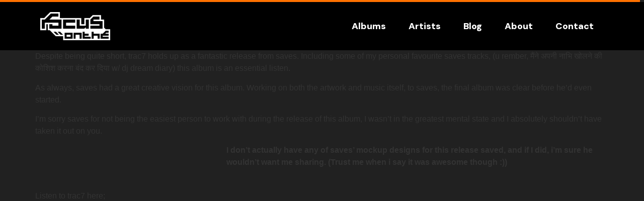

--- FILE ---
content_type: text/css
request_url: https://focusonthe.group/wp-content/uploads/elementor/css/post-612.css?ver=1725126656
body_size: 66
content:
.elementor-kit-612{--e-global-color-primary:#FF7100;--e-global-color-secondary:#212121;--e-global-color-text:#FFFFFF;--e-global-color-accent:#B4B4B4;--e-global-typography-primary-font-family:"DM Sans";--e-global-typography-primary-font-weight:600;--e-global-typography-secondary-font-family:"DM Sans";--e-global-typography-secondary-font-weight:400;--e-global-typography-text-font-family:"DM Sans";--e-global-typography-text-font-weight:400;--e-global-typography-accent-font-family:"DM Sans";--e-global-typography-accent-font-weight:500;background-color:var( --e-global-color-secondary );}.elementor-section.elementor-section-boxed > .elementor-container{max-width:1140px;}.e-con{--container-max-width:1140px;}.elementor-widget:not(:last-child){margin-block-end:20px;}.elementor-element{--widgets-spacing:20px 20px;}{}h1.entry-title{display:var(--page-title-display);}.elementor-kit-612 e-page-transition{background-color:#FFBC7D;}.site-header .header-inner{width:1080px;max-width:100%;}.site-header{padding-inline-end:0px;padding-inline-start:0px;background-color:transparent;background-image:linear-gradient(180deg, #FF7100 4%, #000000 3%);}.site-header .site-branding .site-logo img{width:100px;max-width:100px;}.site-header .site-navigation ul.menu li a{color:#FFFFFF;}@media(max-width:1024px){.elementor-section.elementor-section-boxed > .elementor-container{max-width:1024px;}.e-con{--container-max-width:1024px;}}@media(max-width:767px){.elementor-section.elementor-section-boxed > .elementor-container{max-width:767px;}.e-con{--container-max-width:767px;}}

--- FILE ---
content_type: text/css
request_url: https://focusonthe.group/wp-content/uploads/elementor/css/post-881.css?ver=1725126656
body_size: 538
content:
.elementor-881 .elementor-element.elementor-element-97c0a81{--display:flex;--min-height:0px;--flex-direction:row;--container-widget-width:initial;--container-widget-height:100%;--container-widget-flex-grow:1;--container-widget-align-self:stretch;--gap:0px 0px;--background-transition:0.3s;--margin-block-start:-8px;--margin-block-end:-8px;--margin-inline-start:-8px;--margin-inline-end:-8px;}.elementor-881 .elementor-element.elementor-element-97c0a81:not(.elementor-motion-effects-element-type-background), .elementor-881 .elementor-element.elementor-element-97c0a81 > .elementor-motion-effects-container > .elementor-motion-effects-layer{background-color:var( --e-global-color-primary );}.elementor-881 .elementor-element.elementor-element-97c0a81, .elementor-881 .elementor-element.elementor-element-97c0a81::before{--border-transition:0.3s;}.elementor-881 .elementor-element.elementor-element-97c0a81.e-con{--flex-grow:0;--flex-shrink:0;}.elementor-881 .elementor-element.elementor-element-a00f316{--display:flex;--flex-direction:row;--container-widget-width:initial;--container-widget-height:100%;--container-widget-flex-grow:1;--container-widget-align-self:stretch;--gap:0px 0px;--background-transition:0.3s;}.elementor-881 .elementor-element.elementor-element-a00f316:not(.elementor-motion-effects-element-type-background), .elementor-881 .elementor-element.elementor-element-a00f316 > .elementor-motion-effects-container > .elementor-motion-effects-layer{background-color:#000000;}.elementor-881 .elementor-element.elementor-element-a00f316, .elementor-881 .elementor-element.elementor-element-a00f316::before{--border-transition:0.3s;}.elementor-881 .elementor-element.elementor-element-eae5673{--display:flex;--flex-direction:row;--container-widget-width:initial;--container-widget-height:100%;--container-widget-flex-grow:1;--container-widget-align-self:stretch;--background-transition:0.3s;}.elementor-881 .elementor-element.elementor-element-eae5673.e-con{--flex-grow:0;--flex-shrink:0;}.elementor-881 .elementor-element.elementor-element-992855a{text-align:left;}.elementor-881 .elementor-element.elementor-element-992855a img{width:25.2%;height:12.8%;}.elementor-881 .elementor-element.elementor-element-992855a.elementor-element{--align-self:center;--order:-99999 /* order start hack */;}.elementor-881 .elementor-element.elementor-element-ca73517{--display:flex;--flex-direction:column;--container-widget-width:100%;--container-widget-height:initial;--container-widget-flex-grow:0;--container-widget-align-self:initial;--background-transition:0.3s;}.elementor-881 .elementor-element.elementor-element-ca73517.e-con{--align-self:center;--flex-grow:0;--flex-shrink:0;}.elementor-881 .elementor-element.elementor-element-d10c690 .elementor-menu-toggle{margin-left:auto;}.elementor-881 .elementor-element.elementor-element-d10c690 .elementor-nav-menu .elementor-item{font-family:"DM Sans", Sans-serif;font-size:18px;font-weight:900;}.elementor-881 .elementor-element.elementor-element-d10c690 .elementor-nav-menu--main .elementor-item{color:#FFFFFF;fill:#FFFFFF;}.elementor-881 .elementor-element.elementor-element-d10c690{--e-nav-menu-divider-content:"";--e-nav-menu-divider-style:solid;--e-nav-menu-divider-width:5px;}.elementor-881 .elementor-element.elementor-element-d10c690 .elementor-nav-menu--dropdown a, .elementor-881 .elementor-element.elementor-element-d10c690 .elementor-menu-toggle{color:#FFFFFF;}.elementor-881 .elementor-element.elementor-element-d10c690 .elementor-nav-menu--dropdown{background-color:#000000;}.elementor-881 .elementor-element.elementor-element-d10c690 div.elementor-menu-toggle{color:#FFFFFF;}.elementor-881 .elementor-element.elementor-element-d10c690 div.elementor-menu-toggle svg{fill:#FFFFFF;}.elementor-881 .elementor-element.elementor-element-d10c690.elementor-element{--align-self:flex-end;}@media(min-width:768px){.elementor-881 .elementor-element.elementor-element-eae5673{--width:50%;}.elementor-881 .elementor-element.elementor-element-ca73517{--width:50%;}}@media(max-width:767px){.elementor-881 .elementor-element.elementor-element-97c0a81{--min-height:0px;--margin-block-start:0px;--margin-block-end:0px;--margin-inline-start:0px;--margin-inline-end:0px;}.elementor-881 .elementor-element.elementor-element-a00f316{--flex-direction:row;--container-widget-width:initial;--container-widget-height:100%;--container-widget-flex-grow:1;--container-widget-align-self:stretch;}.elementor-881 .elementor-element.elementor-element-eae5673{--width:162px;--justify-content:flex-start;--align-items:flex-start;--container-widget-width:calc( ( 1 - var( --container-widget-flex-grow ) ) * 100% );}.elementor-881 .elementor-element.elementor-element-eae5673.e-con{--order:-99999 /* order start hack */;--flex-grow:1;--flex-shrink:0;}.elementor-881 .elementor-element.elementor-element-992855a img{width:80px;height:32px;}.elementor-881 .elementor-element.elementor-element-ca73517{--width:163px;}.elementor-881 .elementor-element.elementor-element-d10c690 .e--pointer-framed .elementor-item:before{border-width:0px;}.elementor-881 .elementor-element.elementor-element-d10c690 .e--pointer-framed.e--animation-draw .elementor-item:before{border-width:0 0 0px 0px;}.elementor-881 .elementor-element.elementor-element-d10c690 .e--pointer-framed.e--animation-draw .elementor-item:after{border-width:0px 0px 0 0;}.elementor-881 .elementor-element.elementor-element-d10c690 .e--pointer-framed.e--animation-corners .elementor-item:before{border-width:0px 0 0 0px;}.elementor-881 .elementor-element.elementor-element-d10c690 .e--pointer-framed.e--animation-corners .elementor-item:after{border-width:0 0px 0px 0;}.elementor-881 .elementor-element.elementor-element-d10c690 .e--pointer-underline .elementor-item:after,
					 .elementor-881 .elementor-element.elementor-element-d10c690 .e--pointer-overline .elementor-item:before,
					 .elementor-881 .elementor-element.elementor-element-d10c690 .e--pointer-double-line .elementor-item:before,
					 .elementor-881 .elementor-element.elementor-element-d10c690 .e--pointer-double-line .elementor-item:after{height:0px;}.elementor-881 .elementor-element.elementor-element-d10c690 .elementor-nav-menu--dropdown{border-radius:0px 0px 8px 8px;}.elementor-881 .elementor-element.elementor-element-d10c690 .elementor-nav-menu--dropdown li:first-child a{border-top-left-radius:0px;border-top-right-radius:0px;}.elementor-881 .elementor-element.elementor-element-d10c690 .elementor-nav-menu--dropdown li:last-child a{border-bottom-right-radius:8px;border-bottom-left-radius:8px;}}

--- FILE ---
content_type: text/css
request_url: https://focusonthe.group/wp-content/uploads/elementor/css/post-863.css?ver=1725126657
body_size: 589
content:
.elementor-863 .elementor-element.elementor-element-b698e84{--display:flex;--flex-direction:row;--container-widget-width:initial;--container-widget-height:100%;--container-widget-flex-grow:1;--container-widget-align-self:stretch;--justify-content:flex-end;--background-transition:0.3s;--padding-block-start:50px;--padding-block-end:50px;--padding-inline-start:0px;--padding-inline-end:0px;}.elementor-863 .elementor-element.elementor-element-b698e84:not(.elementor-motion-effects-element-type-background), .elementor-863 .elementor-element.elementor-element-b698e84 > .elementor-motion-effects-container > .elementor-motion-effects-layer{background-color:#000000;}.elementor-863 .elementor-element.elementor-element-b698e84, .elementor-863 .elementor-element.elementor-element-b698e84::before{--border-transition:0.3s;}.elementor-863 .elementor-element.elementor-element-98e31c9{text-align:left;}.elementor-863 .elementor-element.elementor-element-98e31c9 img{width:39%;height:0%;}.elementor-863 .elementor-element.elementor-element-98e31c9.elementor-element{--align-self:flex-start;--order:-99999 /* order start hack */;--flex-grow:1;--flex-shrink:0;}.elementor-863 .elementor-element.elementor-element-ee7a0e2 .elementor-nav-menu .elementor-item{font-family:"DM Sans", Sans-serif;font-size:18px;font-weight:900;}.elementor-863 .elementor-element.elementor-element-ee7a0e2 .elementor-nav-menu--main .elementor-item{color:var( --e-global-color-text );fill:var( --e-global-color-text );}.elementor-863 .elementor-element.elementor-element-ee7a0e2.elementor-element{--flex-grow:0;--flex-shrink:0;}.elementor-863 .elementor-element.elementor-element-79b26f9 .elementor-repeater-item-35e15dd.elementor-social-icon{background-color:var( --e-global-color-primary );}.elementor-863 .elementor-element.elementor-element-79b26f9 .elementor-repeater-item-35e15dd.elementor-social-icon i{color:var( --e-global-color-text );}.elementor-863 .elementor-element.elementor-element-79b26f9 .elementor-repeater-item-35e15dd.elementor-social-icon svg{fill:var( --e-global-color-text );}.elementor-863 .elementor-element.elementor-element-79b26f9 .elementor-repeater-item-52a4d17.elementor-social-icon{background-color:var( --e-global-color-primary );}.elementor-863 .elementor-element.elementor-element-79b26f9 .elementor-repeater-item-52a4d17.elementor-social-icon i{color:var( --e-global-color-text );}.elementor-863 .elementor-element.elementor-element-79b26f9 .elementor-repeater-item-52a4d17.elementor-social-icon svg{fill:var( --e-global-color-text );}.elementor-863 .elementor-element.elementor-element-79b26f9 .elementor-repeater-item-e60eb0d.elementor-social-icon{background-color:var( --e-global-color-primary );}.elementor-863 .elementor-element.elementor-element-79b26f9 .elementor-repeater-item-e60eb0d.elementor-social-icon i{color:var( --e-global-color-text );}.elementor-863 .elementor-element.elementor-element-79b26f9 .elementor-repeater-item-e60eb0d.elementor-social-icon svg{fill:var( --e-global-color-text );}.elementor-863 .elementor-element.elementor-element-79b26f9 .elementor-repeater-item-bbdee29.elementor-social-icon{background-color:var( --e-global-color-primary );}.elementor-863 .elementor-element.elementor-element-79b26f9 .elementor-repeater-item-bbdee29.elementor-social-icon i{color:var( --e-global-color-text );}.elementor-863 .elementor-element.elementor-element-79b26f9 .elementor-repeater-item-bbdee29.elementor-social-icon svg{fill:var( --e-global-color-text );}.elementor-863 .elementor-element.elementor-element-79b26f9{--grid-template-columns:repeat(0, auto);--icon-size:19px;--grid-column-gap:8px;--grid-row-gap:0px;}.elementor-863 .elementor-element.elementor-element-79b26f9 .elementor-widget-container{text-align:right;}.elementor-863 .elementor-element.elementor-element-79b26f9.elementor-element{--align-self:center;--flex-grow:0;--flex-shrink:0;}.elementor-863 .elementor-element.elementor-element-6f27e98{--display:flex;--flex-direction:row;--container-widget-width:initial;--container-widget-height:100%;--container-widget-flex-grow:1;--container-widget-align-self:stretch;--justify-content:flex-end;--background-transition:0.3s;--padding-block-start:0px;--padding-block-end:0px;--padding-inline-start:0px;--padding-inline-end:0px;}.elementor-863 .elementor-element.elementor-element-6f27e98:not(.elementor-motion-effects-element-type-background), .elementor-863 .elementor-element.elementor-element-6f27e98 > .elementor-motion-effects-container > .elementor-motion-effects-layer{background-color:#000000;}.elementor-863 .elementor-element.elementor-element-6f27e98, .elementor-863 .elementor-element.elementor-element-6f27e98::before{--border-transition:0.3s;}.elementor-863 .elementor-element.elementor-element-a116e5d{--divider-border-style:solid;--divider-color:#555555;--divider-border-width:1px;}.elementor-863 .elementor-element.elementor-element-a116e5d .elementor-divider-separator{width:100%;}.elementor-863 .elementor-element.elementor-element-a116e5d .elementor-divider{padding-top:2px;padding-bottom:2px;}.elementor-863 .elementor-element.elementor-element-8948e1b{--display:flex;--flex-direction:row;--container-widget-width:initial;--container-widget-height:100%;--container-widget-flex-grow:1;--container-widget-align-self:stretch;--justify-content:flex-start;--background-transition:0.3s;--padding-block-start:20px;--padding-block-end:20px;--padding-inline-start:0px;--padding-inline-end:0px;}.elementor-863 .elementor-element.elementor-element-8948e1b:not(.elementor-motion-effects-element-type-background), .elementor-863 .elementor-element.elementor-element-8948e1b > .elementor-motion-effects-container > .elementor-motion-effects-layer{background-color:#000000;}.elementor-863 .elementor-element.elementor-element-8948e1b, .elementor-863 .elementor-element.elementor-element-8948e1b::before{--border-transition:0.3s;}.elementor-863 .elementor-element.elementor-element-3d6a517 img{width:33%;}.elementor-863 .elementor-element.elementor-element-3d6a517 > .elementor-widget-container{margin:-65px -32px -65px 72px;}body:not(.rtl) .elementor-863 .elementor-element.elementor-element-3d6a517{left:760px;}body.rtl .elementor-863 .elementor-element.elementor-element-3d6a517{right:760px;}.elementor-863 .elementor-element.elementor-element-3d6a517{top:622px;}.elementor-863 .elementor-element.elementor-element-5517ed2{text-align:right;width:initial;max-width:initial;}.elementor-863 .elementor-element.elementor-element-5517ed2 .elementor-heading-title{color:#B4B4B4;font-family:"DM Sans", Sans-serif;font-size:15px;font-weight:500;}.elementor-863 .elementor-element.elementor-element-5517ed2.elementor-element{--align-self:center;--order:-99999 /* order start hack */;}@media(max-width:767px){.elementor-863 .elementor-element.elementor-element-b698e84{--justify-content:flex-start;--padding-block-start:020px;--padding-block-end:20px;--padding-inline-start:20px;--padding-inline-end:20px;}.elementor-863 .elementor-element.elementor-element-ee7a0e2{width:var( --container-widget-width, 324px );max-width:324px;--container-widget-width:324px;--container-widget-flex-grow:0;}.elementor-863 .elementor-element.elementor-element-79b26f9.elementor-element{--align-self:flex-start;--flex-grow:0;--flex-shrink:0;}.elementor-863 .elementor-element.elementor-element-8948e1b{--padding-block-start:020px;--padding-block-end:020px;--padding-inline-start:020px;--padding-inline-end:020px;}.elementor-863 .elementor-element.elementor-element-3d6a517{width:var( --container-widget-width, 196px );max-width:196px;--container-widget-width:196px;--container-widget-flex-grow:0;top:42px;}body:not(.rtl) .elementor-863 .elementor-element.elementor-element-3d6a517{left:172px;}body.rtl .elementor-863 .elementor-element.elementor-element-3d6a517{right:172px;}}